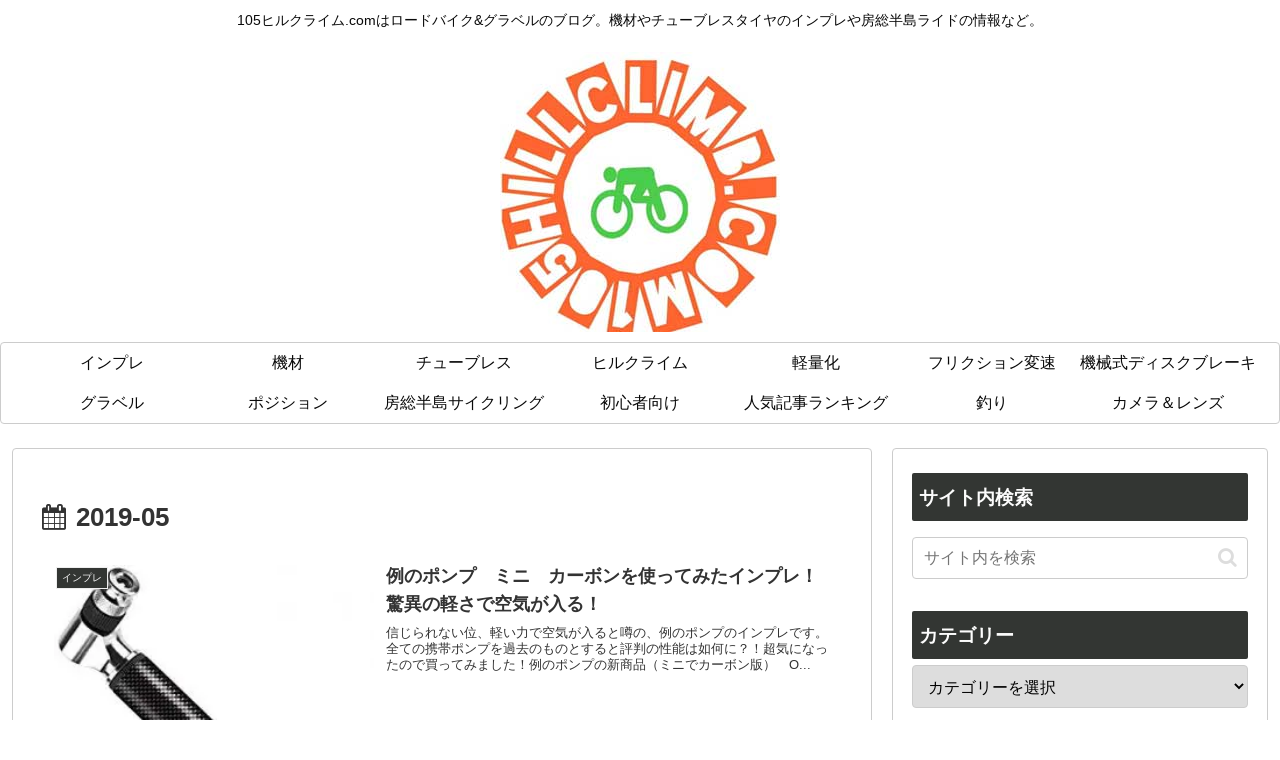

--- FILE ---
content_type: text/html; charset=utf-8
request_url: https://www.google.com/recaptcha/api2/aframe
body_size: -85
content:
<!DOCTYPE HTML><html><head><meta http-equiv="content-type" content="text/html; charset=UTF-8"></head><body><script nonce="pnb8RJj4i8z94k1yWGSsgQ">/** Anti-fraud and anti-abuse applications only. See google.com/recaptcha */ try{var clients={'sodar':'https://pagead2.googlesyndication.com/pagead/sodar?'};window.addEventListener("message",function(a){try{if(a.source===window.parent){var b=JSON.parse(a.data);var c=clients[b['id']];if(c){var d=document.createElement('img');d.src=c+b['params']+'&rc='+(localStorage.getItem("rc::a")?sessionStorage.getItem("rc::b"):"");window.document.body.appendChild(d);sessionStorage.setItem("rc::e",parseInt(sessionStorage.getItem("rc::e")||0)+1);localStorage.setItem("rc::h",'1769776114381');}}}catch(b){}});window.parent.postMessage("_grecaptcha_ready", "*");}catch(b){}</script></body></html>

--- FILE ---
content_type: application/javascript; charset=utf-8;
request_url: https://dalc.valuecommerce.com/app3?p=886053541&_s=https%3A%2F%2F105hillclimb.com%2Fpost-date%2F2019%2F05&vf=iVBORw0KGgoAAAANSUhEUgAAAAMAAAADCAYAAABWKLW%2FAAAAMElEQVQYV2NkFGP4n5G2mKG9JYGB0TSG9z%2Fr%2FmCGC%2FlLGRh3c3X99z5Xw2Cs8YsBAP20DcYKtbfHAAAAAElFTkSuQmCC
body_size: 859
content:
vc_linkswitch_callback({"t":"697ca3f1","r":"aXyj8QAISX0NOhtgCooAHwqKBtR0Zg","ub":"aXyj8AADNVwNOhtgCooFuwqKBtgGOQ%3D%3D","vcid":"BdTpQlxddA_TCKNpf1-oO64QBcA1vY9QACK_-EvIq1nKs9j3JJ4tk977Fes-sMvN","vcpub":"0.543101","mini-shopping.yahoo.co.jp":{"a":"2821580","m":"2201292","g":"9a6f64ae8a"},"shopping.geocities.jp":{"a":"2821580","m":"2201292","g":"9a6f64ae8a"},"l":4,"shopping.yahoo.co.jp":{"a":"2821580","m":"2201292","g":"9a6f64ae8a"},"p":886053541,"paypaymall.yahoo.co.jp":{"a":"2821580","m":"2201292","g":"9a6f64ae8a"},"s":3475887,"approach.yahoo.co.jp":{"a":"2821580","m":"2201292","g":"9a6f64ae8a"},"d1ys6hwpe74y8z.cloudfront.net":{"a":"2817906","m":"3414447","g":"954135848a"},"furusatohonpo.jp":{"a":"2817906","m":"3414447","g":"954135848a"},"paypaystep.yahoo.co.jp":{"a":"2821580","m":"2201292","g":"9a6f64ae8a"}})